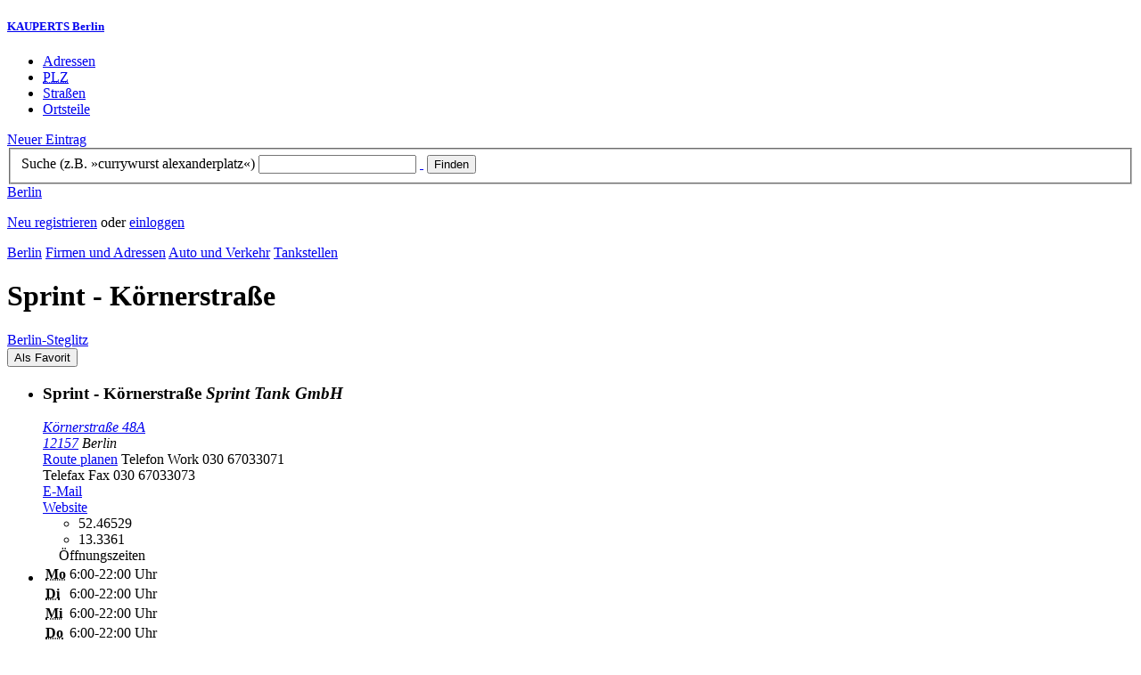

--- FILE ---
content_type: text/html; charset=utf-8
request_url: https://berlin.kauperts.de/eintrag/Sprint-Koernerstrasse-48A-12157-Berlin
body_size: 6743
content:
<!DOCTYPE html>
<html lang="de" xml:lang="de" xmlns="http://www.w3.org/1999/xhtml">

<head profile="http://dublincore.org/documents/dcq-html/">

<link rel="schema.DC" href="http://purl.org/dc/elements/1.1/" />
<link rel="schema.DCTERMS" href="http://purl.org/dc/terms/" />
<link rel="search" type="application/opensearchdescription+xml" title="KAUPERTS Suche" href="https://berlin.kauperts.de/opensearch.xml" />

<link rel="alternate" media="only screen and (max-width: 640px)" href="https://m.kauperts.de/eintrag/Sprint-Koernerstrasse-48A-12157-Berlin" >

<meta content="authenticity_token" name="csrf-param" />
<meta content="jv7CB07CNLkdWrjvFm3Ux4hecaAk6iMRItIOzi+OfaY=" name="csrf-token" />

	  <meta name="DC.title" content="Sprint - Körnerstraße - Tankstelle in Berlin Steglitz - KAUPERTS" />
	  <meta name="DC.description" content="Details zu Sprint - Körnerstraße, Körnerstraße 48A in 12157 Berlin, eingetragen in der Kategorie Tankstelle" />
	  <meta lang="de" name="title" xml:lang="de" content="Sprint - Körnerstraße - Tankstelle in Berlin Steglitz - KAUPERTS" />
	  <meta lang="de" name="keywords" xml:lang="de" content="tanken, Benzin, Diesel, Kraftstoff, Elektro, Bleifrei" />
	  <meta lang="de" name="description" xml:lang="de" content="Details zu Sprint - Körnerstraße, Körnerstraße 48A in 12157 Berlin, eingetragen in der Kategorie Tankstelle" />
	  <meta name="DC.publisher" content="kaupertmedia" />
<meta name="DC.creator" content="kaupertmedia" />
<meta name="author" content="kaupertmedia" />

<meta name="robots" content="follow,index,no-cache,noodp,noarchive" />


		<meta name="geo.placename" content="Sprint - Körnerstraße" />
		<meta name="geo.position" content="52.46529;13.3361" />
		<meta name="ICBM" content="52.46529, 13.3361" />

	  <link rel="canonical" href="https://berlin.kauperts.de/eintrag/Sprint-Koernerstrasse-48A-12157-Berlin" />

<meta name="msvalidate.01" content="F28BA1DB28967499AC0931BA2E80AE0D" />
<meta name="y_key" content="72bd645a84726b4b" />
<meta property="fb:page_id" content="145945998763886" />
<meta name="verification" content="63b937c3035a8c9e2111551a1f259ab5" />


<meta http-equiv="Content-Type" content="application/xhtml+xml; charset=UTF-8" />
<meta http-equiv="Content-Script-Type" content="text/javascript" />
<meta http-equiv="Content-Style-Type" content="text/css" />

<meta http-equiv="X-UA-Compatible" content="IE=edge" />

<link rel="shortcut icon" type="image/x-icon" href="/favicon.ico" />
<link rel="image_src" href="https://berlin.kauperts.de/externals/brand/kauperts_fb_130x110.jpg" />

<link href="https://berlin.kauperts.de/stylesheets/v4_packaged.css?1727272786" media="screen" rel="stylesheet" type="text/css" />


<script src="https://berlin.kauperts.de/javascripts/full_stack_packaged.js?1727272783" type="text/javascript"></script>



<title>Sprint - Körnerstraße - Tankstelle in Berlin Steglitz - KAUPERTS</title>

</head>

<body class="kv4 sp " id="service_providers-show">


<script type="text/javascript">
//<![CDATA[


if(Cookie.getData('mobile_preferred')==false) {
	// do nothing
}else{
	offerMobile('https://m.kauperts.de/eintrag/Sprint-Koernerstrasse-48A-12157-Berlin');
}


//]]>
</script>

<div id="lightbox_background" class="lightbox-background" style="display:none;"></div>
<div id="lightbox_container" class="lightbox-container" style="display:none;">
  </div>
<div id="growl" style="display:none;">
	</div>
<div id="spinner" style="display:none;"><div></div></div>

<div id="header">
	<div class="wrapper">

		<h5 class="brand"><a href="/">KAUPERTS Berlin</a></h5>

		<ul class="menu">
	<li class="addresses">
			<a href="/Adressen">Adressen</a>
	</li>
	<li class="zips">
			<a href="/plz"><abbr title="Postleitzahlen" lang="de" xml:lang="de">PLZ</abbr></a>
	</li>
	<li class="streets">
			<a href="/Strassenverzeichnis">Straßen</a>
	</li>
	<li class="districts">
			<a href="/Bezirke">Ortsteile</a>
	</li>
</ul>

<a href="/eintragen" class="small button-v5" id="suggest_entry">Neuer Eintrag</a>

		
<form method="get" action="/search" id="search-form" autocomplete="off">

	<fieldset>
		<label for="search-string">Suche (z.B. »currywurst alexanderplatz«)</label>
		<input type="text" name="query" id="search-string" class="required " value="" />
		<a href="#" id="link-to-remove" onclick="clearSearchInput();; return false;">&nbsp;</a>
		<input type="submit" value="Finden" class="submit" id="search_submit" />
                <div class="auto_complete" id="search_string_auto_complete"></div>
		<input type="hidden" name="category_id" value="112" />
		<div id="vicinity_parameters">
		</div>
	</fieldset>

	<a href="#" id="toggle-search-options" onclick="toggleSearchOptions(); return false;">Berlin</a>
	<div id="search-options" style="display:none;"></div>

</form>

<script type="text/javascript">
//<![CDATA[

  new Axent.SelfLabeledInput('#search-form label');

  Event.observe('search-string', 'focus', function(event) {
    $('search-options').hide();
  });

  search_string_observer = window.setInterval(LinkToRemove, 100);

  // SEARCH V2

  var search_form = $('search-form');
  var path_vicinity_search = '/umkreissuche';
  var path_search = '/search';
  var geo_located = false;
  var geo_location_id = '497369';
  var lat = 'false';
  var lng = 'false';
  var object_name ='Sprint - Körnerstraße';
  var query_str = '';

  initSearchOptions(geo_location_id, object_name, query_str, lat, lng);


//]]>
</script>
		<div id="user_panel">
	<p class="not-logged-in"><a href="/registrieren" class="register">Neu registrieren</a> oder <a href="/login" class="login">einloggen</a></p>
</div>


	</div>
</div>

<div id="content_header">
	<div class="wrapper">
        	
<div class="c_16 clearfix">
  <div class="grid_16">
    <div class="breadcrumbs" xmlns:v="http://rdf.data-vocabulary.org/#">
  <span typeof="v:Breadcrumb"><a href="/" property="v:title" rel="v:url">Berlin</a></span>
  <span typeof="v:Breadcrumb">
    <a href="/Adressen" property="v:title" rel="v:url">Firmen und Adressen</a>  </span>
    <span typeof="v:Breadcrumb">
      <a href="/Adressbuch/Auto-und-Verkehr" property="v:title" rel="v:url">Auto und Verkehr</a>    </span>
  <span typeof="v:Breadcrumb">
    <a href="/Adressen/Tankstelle" property="v:title" rel="v:url">Tankstellen</a>  </span>
</div>


    <h1 class="title transportation">Sprint - Körnerstraße</h1>

    <a href="/Bezirke/Steglitz-Zehlendorf/Ortsteile/Steglitz" class="city-district">Berlin&#8209;Steglitz</a>

    <div id="add_remove_bookmark" class="clearfix">
    <form accept-charset="UTF-8" action="/benutzer/profil/lesezeichen?bookmark%5Btarget_id%5D=32214&amp;bookmark%5Btarget_type%5D=ServiceProvider" class="save-bookmark" method="post"><div style="margin:0;padding:0;display:inline"><input name="utf8" type="hidden" value="&#x2713;" /><input name="authenticity_token" type="hidden" value="jv7CB07CNLkdWrjvFm3Ux4hecaAk6iMRItIOzi+OfaY=" /></div><button class="clickable as-link" id="service_provider_submit" type="submit">Als Favorit</button></form></div>

  </div>
</div>

	</div>
</div>

<div id="content_body">
	<div class="wrapper">
		



<div class="c_16 clearfix">

	<div id="panes_container" class="grid_12 panes">


		
		  <ul class="vcard contact-details clearfix">
    <li class="contact-data">
      <h3 class="fn org">
        Sprint - Körnerstraße        <em class="organization-name" title="Firmierung bzw. Inhaber">Sprint Tank GmbH</em>
      </h3>
      <address class="adr">
        <a href="/search?query=K%C3%B6rnerstra%C3%9Fe+48+12157" class="street-address" rel="nofollow">Körnerstraße 48A</a><br />
        <a href="/plz/12157" class="postal-code">12157</a> <span class="locality">Berlin</span><br />
      </address>
      <a href="https://maps.google.de/maps?f=d&amp;source=s_d&amp;daddr=Körnerstraße 48 12157+Berlin&amp;hl=de&amp;ie=UTF8&amp;z=14" class="driving-directions">Route planen</a>

      
        <span class="tel">Telefon <span class="type">Work</span> <span class="value">030 67033071</span></span><br />
        <span class="tel">Telefax <span class="type">Fax</span> <span class="value">030 67033073</span></span><br />
        <a class="email" href="mailto:517200000@go-sprint.de">E&#8209;Mail</a><br />

        <a href="http://www.sprint-tank.com/tankstellen/sprint-tanktstelle-k%C3%B6rnerstra%C3%9Fe" class="url" rel="external nofollow">Website</a><br />

      <ul class="geo accessible">
        <li class="latitude">52.46529</li>
        <li class="longitude">13.3361</li>
      </ul>
    </li>
    <li class="business-hours">
      <table summary="" class="business-hours" id="business_hours"><caption>Öffnungszeiten</caption><tfoot><tr><td colspan="3"></td></tr></tfoot><tbody><tr class='odd'><th class='weekday'><span class='label'><abbr title="Montag" lang="de" xml:lang="de">Mo</abbr></span><span class='fill-character'></span></th><td class='time'>6:00-22:00 Uhr</td></tr><tr class='even'><th class='weekday'><span class='label'><abbr title="Dienstag" lang="de" xml:lang="de">Di</abbr></span><span class='fill-character'></span></th><td class='time'>6:00-22:00 Uhr</td></tr><tr class='odd'><th class='weekday'><span class='label'><abbr title="Mittwoch" lang="de" xml:lang="de">Mi</abbr></span><span class='fill-character'></span></th><td class='time'>6:00-22:00 Uhr</td></tr><tr class='even'><th class='weekday'><span class='label'><abbr title="Donnerstag" lang="de" xml:lang="de">Do</abbr></span><span class='fill-character'></span></th><td class='time'>6:00-22:00 Uhr</td></tr><tr class='odd'><th class='weekday'><span class='label'><abbr title="Freitag" lang="de" xml:lang="de">Fr</abbr></span><span class='fill-character'></span></th><td class='time'>6:00-22:00 Uhr</td></tr><tr class='even'><th class='weekday'><span class='label'><abbr title="Samstag" lang="de" xml:lang="de">Sa</abbr></span><span class='fill-character'></span></th><td class='time'>6:00-22:00 Uhr</td></tr><tr class='odd'><th class='weekday'><span class='label'><abbr title="Sonntag" lang="de" xml:lang="de">So</abbr></span><span class='fill-character'></span></th><td class='time'>7:00-22:00 Uhr</td></tr></tbody></table>
    </li>
  </ul>



		<div class="pane" id="pane_description">

			

	<ul id="toolset">
    <li class="user-content"><a href="/vervollstaendigen/neu?content_correction%5Btarget_service_provider_id%5D=32214" class="small green button-v5" data-method="get" data-remote="true" id="content_correction_link" rel="nofollow" title="Eintrag ergänzen">Eintrag ergänzen</a></li>
		<li class="create-link"><a href="/eintrag/Sprint-Koernerstrasse-48A-12157-Berlin/create_link" data-method="get" data-remote="true" rel="nofollow" title="Link erstellen">Link erstellen</a></li>
    <li class="report-bug"><a href="#" onclick="dimBackground(&#x27;lightbox_background&#x27;);
$(&quot;lightbox_container&quot;).update(&quot;&lt;div class=\&quot;lb-outer lb-for-feedback\&quot;&gt;\n  &lt;div class=\&quot;lb-inner clearfix\&quot;&gt;\n\n    &lt;div class=\&quot;lb-caption\&quot;&gt;W\u00fcnsche, Anregungen oder Fehler?&lt;/div&gt;\n    &lt;a class=\&quot;lb-close\&quot; href=\&quot;#\&quot; onclick=\&quot;closeLightbox();; return false;\&quot;&gt;schliessen&lt;/a&gt;\n\n    &lt;div class=\&quot;column column-sidebar\&quot;&gt;\n      &lt;div class=\&quot;help\&quot;&gt;\n        &lt;p&gt;Dieses Feedbackformular er&amp;shy;m\u00f6g&amp;shy;licht ausschlie\u00dflich den Kontakt zur &lt;span class=\&quot;majuscules\&quot;&gt;KAUPERTS&lt;/span&gt; Redaktion.&lt;/p&gt;\n      &lt;/div&gt;\n    &lt;/div&gt;\n\n    &lt;div class=\&quot;column column-main\&quot;&gt;\n      &lt;form accept-charset=\&quot;UTF-8\&quot; action=\&quot;/kontakt\&quot; class=\&quot;float-based\&quot; id=\&quot;new_contact\&quot; method=\&quot;post\&quot;&gt;&lt;div style=\&quot;margin:0;padding:0;display:inline\&quot;&gt;&lt;input name=\&quot;utf8\&quot; type=\&quot;hidden\&quot; value=\&quot;&amp;#x2713;\&quot; /&gt;&lt;input name=\&quot;authenticity_token\&quot; type=\&quot;hidden\&quot; value=\&quot;jv7CB07CNLkdWrjvFm3Ux4hecaAk6iMRItIOzi+OfaY=\&quot; /&gt;&lt;/div&gt;        &lt;fieldset&gt;\n          &lt;label class=\&quot;field-textarea message\&quot;&gt;Feedback&lt;textarea cols=\&quot;80\&quot; id=\&quot;contact_message\&quot; name=\&quot;contact[message]\&quot; rows=\&quot;4\&quot;&gt;\n&lt;/textarea&gt;&lt;/label&gt;\n          &lt;label class=\&quot;field-text email\&quot;&gt;E&amp;#8209;Mail&lt;input id=\&quot;contact_email\&quot; name=\&quot;contact[email]\&quot; size=\&quot;30\&quot; type=\&quot;text\&quot; /&gt;&lt;span class=\&quot;helpful-hint\&quot;&gt;Diese Angabe ist optional.&lt;/span&gt;&lt;/label&gt;\n          &lt;label class=\&quot;honeypot\&quot;&gt;Dieses Feld nicht beschriften&lt;input id=\&quot;contact_botswelcome\&quot; name=\&quot;contact[botswelcome]\&quot; size=\&quot;30\&quot; type=\&quot;text\&quot; /&gt;&lt;/label&gt;\n        &lt;/fieldset&gt;\n\n        &lt;fieldset class=\&quot;tos\&quot;&gt;\n          &lt;label&gt;\n            &lt;input name=\&quot;contact[privacy_tos]\&quot; type=\&quot;hidden\&quot; value=\&quot;0\&quot; /&gt;&lt;input data-behaviour=\&quot;acceptance-required\&quot; id=\&quot;contact_privacy_tos\&quot; name=\&quot;contact[privacy_tos]\&quot; type=\&quot;checkbox\&quot; value=\&quot;1\&quot; /&gt;\n            Ich habe die &lt;a href=&#x27;/datenschutz&#x27; target=&#x27;_blank&#x27;&gt;Datenschutzhinweise&lt;/a&gt; zur Kenntnis genommen. Ich stimme zu, dass meine Angaben und Daten zur Bearbeitung meines Anliegens elektronisch erhoben und gespeichert werden.\n          &lt;/label&gt;\n        &lt;/fieldset&gt;\n\n        &lt;fieldset class=\&quot;buttons\&quot;&gt;\n          &lt;input id=\&quot;contact_origin\&quot; name=\&quot;contact[origin]\&quot; type=\&quot;hidden\&quot; value=\&quot;/eintrag/Sprint-Koernerstrasse-48A-12157-Berlin\&quot; /&gt;          &lt;button class=\&quot;large button-v5 send\&quot; data-disabled-by=\&quot;contact_privacy_tos\&quot; type=\&quot;submit\&quot;&gt;Senden&lt;/button&gt;\n        &lt;/fieldset&gt;\n&lt;/form&gt;    &lt;/div&gt;\n\n  &lt;/div&gt;\n&lt;/div&gt;\n&quot;);
showLightbox(&#x27;lightbox_container&#x27;, $$(&#x27;#lightbox_container .lb-caption&#x27;)[0]);; return false;" rel="nofollow" title="Problem melden">Problem melden</a></li>
	</ul>

	<div class="clearfix"></div>



			


			




			










		
<div class="hreview-aggregate clearfix">

	<h5 class="item">Sprint - Körnerstraße</h5>
	<span class="type accessible">place</span>

	<span class="points" title="Keine Bewertung"><span class="point-empty"></span><span class="point-empty"></span><span class="point-empty"></span><span class="point-empty"></span><span class="point-empty"></span></span><span class="rating"><span class="value">0</span> von <span class="best">5</span> Punkten</span>

	<span class="count-text"><span class="count">0</span>
	Bewertungen</span>

</div>


  <a href="https://maps.google.com/maps?q=52.46529,13.3361(Sprint+-+K%C3%B6rnerstra%C3%9Fe)" class="large button-v5" rel="nofollow" target="_blank">Auf Karte anzeigen</a>


    <a  class="large button-v5 create-rating" data-method="get" data-remote="true" href="/erlebnisse/neu?rating%5Brateable_id%5D=32214&amp;rating%5Brateable_type%5D=ServiceProvider" id="create_rating_link" rel="nofollow" title="Schildere Dein Erlebnis">Schildere Dein Erlebnis</a>
      <div id="new_hreview_marker" style="display:none"></div>
      




						<table class="default portals">
				<caption>Sprint - Körnerstraße: Portale und Marktplätze</caption>
				<tbody>
					<tr>
						<td class="img">
						
						</td>
						<td class="description">
							<a href="/portal/sprint-berlin" class="item-title">Sprint Berlin</a>
							<em class="item-count">16 Einträge</em>
						</td>
					</tr>
				</tbody>
			</table>
				


			

    <dl class="around-me transportation">
      <dt>Tankstellen im Umkreis von Sprint - Körnerstraße</dt>
        <dd>
          <ul>
              <li>
              <a href="/eintrag/Shell-Bergstrasse-31-32-12169-Berlin" title="Shell - Bergstraße"><abbr class="attribute distance" title="Entfernung zum Bezugspunkt in Kilometer" xml:lang="de" lang="de">0.8&nbsp;km</abbr> <span class="name provider-name">Shell - Bergstraße</span></a>
              </li>
              <li>
              <a href="/eintrag/ARAL-Hauptstrasse-86-12159-Berlin" title="ARAL - Hauptstraße"><abbr class="attribute distance" title="Entfernung zum Bezugspunkt in Kilometer" xml:lang="de" lang="de">1.0&nbsp;km</abbr> <span class="name provider-name">ARAL - Hauptstraße</span></a>
              </li>
              <li>
              <a href="/eintrag/Shell-Hauptstrasse-91-12159-Berlin" title="Shell - Hauptstraße"><abbr class="attribute distance" title="Entfernung zum Bezugspunkt in Kilometer" xml:lang="de" lang="de">1.2&nbsp;km</abbr> <span class="name provider-name">Shell - Hauptstraße</span></a>
              </li>
              <li>
              <a href="/eintrag/ARAL-Suedwestkorso-36A-14197-Berlin" title="ARAL - Südwestkorso"><abbr class="attribute distance" title="Entfernung zum Bezugspunkt in Kilometer" xml:lang="de" lang="de">1.7&nbsp;km</abbr> <span class="name provider-name">ARAL - Südwestkorso</span></a>
              </li>
              <li>
              <a href="/eintrag/Shell-Sachsendamm-90-92-10829-Berlin" title="Shell - Sachsendamm"><abbr class="attribute distance" title="Entfernung zum Bezugspunkt in Kilometer" xml:lang="de" lang="de">2.0&nbsp;km</abbr> <span class="name provider-name">Shell - Sachsendamm</span></a>
              </li>
              <li>
              <a href="/eintrag/ARAL-Schlossstrasse-63-64-12165-Berlin" title="ARAL - Schloßstraße"><abbr class="attribute distance" title="Entfernung zum Bezugspunkt in Kilometer" xml:lang="de" lang="de">2.0&nbsp;km</abbr> <span class="name provider-name">ARAL - Schloßstraße</span></a>
              </li>
              <li>
              <a href="/eintrag/star-Steglitzer-Damm-77-12169-Berlin" title="star - Steglitzer Damm"><abbr class="attribute distance" title="Entfernung zum Bezugspunkt in Kilometer" xml:lang="de" lang="de">2.0&nbsp;km</abbr> <span class="name provider-name">star - Steglitzer Damm</span></a>
              </li>
              <li>
              <a href="/eintrag/Sprint-Mecklenburgische-Strasse-76-10713-Berlin" title="Sprint - Mecklenburgische Straße"><abbr class="attribute distance" title="Entfernung zum Bezugspunkt in Kilometer" xml:lang="de" lang="de">2.3&nbsp;km</abbr> <span class="name provider-name">Sprint - Mecklenburgische S...</span></a>
              </li>
              <li>
              <a href="/eintrag/ARAL-Blissestrasse-21-10713-Berlin" title="ARAL - Blissestraße"><abbr class="attribute distance" title="Entfernung zum Bezugspunkt in Kilometer" xml:lang="de" lang="de">2.3&nbsp;km</abbr> <span class="name provider-name">ARAL - Blissestraße</span></a>
              </li>
              <li>
              <a href="/eintrag/ESSO-Bundesallee-176-10715-Berlin" title="ESSO - Bundesallee"><abbr class="attribute distance" title="Entfernung zum Bezugspunkt in Kilometer" xml:lang="de" lang="de">2.3&nbsp;km</abbr> <span class="name provider-name">ESSO - Bundesallee</span></a>
              </li>
              <li>
              <a href="/eintrag/TOTAL-Arnulfstrasse-98-99-12105-Berlin" title="TOTAL - Arnulfstraße"><abbr class="attribute distance" title="Entfernung zum Bezugspunkt in Kilometer" xml:lang="de" lang="de">2.4&nbsp;km</abbr> <span class="name provider-name">TOTAL - Arnulfstraße</span></a>
              </li>
              <li>
              <a href="/eintrag/ARAL-Alboinstrasse-20-12103-Berlin" title="ARAL - Alboinstraße"><abbr class="attribute distance" title="Entfernung zum Bezugspunkt in Kilometer" xml:lang="de" lang="de">2.4&nbsp;km</abbr> <span class="name provider-name">ARAL - Alboinstraße</span></a>
              </li>
              <li>
              <a href="/eintrag/TOTAL-Schoeneberger-Strasse-17-12103-Berlin" title="TOTAL - Schöneberger Straße"><abbr class="attribute distance" title="Entfernung zum Bezugspunkt in Kilometer" xml:lang="de" lang="de">2.5&nbsp;km</abbr> <span class="name provider-name">TOTAL - Schöneberger Straße</span></a>
              </li>
              <li>
              <a href="/eintrag/HEM-Attilastrasse-124-12105-Berlin" title="HEM - Attilastraße"><abbr class="attribute distance" title="Entfernung zum Bezugspunkt in Kilometer" xml:lang="de" lang="de">2.7&nbsp;km</abbr> <span class="name provider-name">HEM - Attilastraße</span></a>
              </li>
              <li>
              <a href="/eintrag/star-Koenigin-Luise-Strasse-22A-14195-Berlin" title="star - Königin-Luise-Straße"><abbr class="attribute distance" title="Entfernung zum Bezugspunkt in Kilometer" xml:lang="de" lang="de">2.7&nbsp;km</abbr> <span class="name provider-name">star - Königin-Luise-Straße</span></a>
              </li>
              <li>
              <a href="/eintrag/Shell-Manteuffelstrasse-6-7-12103-Berlin" title="Shell - Manteuffelstraße"><abbr class="attribute distance" title="Entfernung zum Bezugspunkt in Kilometer" xml:lang="de" lang="de">2.8&nbsp;km</abbr> <span class="name provider-name">Shell - Manteuffelstraße</span></a>
              </li>
              <li>
              <a href="/eintrag/ESSO-Martin-Luther-Strasse-67-10779-Berlin" title="ESSO - Martin-Luther-Straße"><abbr class="attribute distance" title="Entfernung zum Bezugspunkt in Kilometer" xml:lang="de" lang="de">2.8&nbsp;km</abbr> <span class="name provider-name">ESSO - Martin-Luther-Straße</span></a>
              </li>
              <li>
              <a href="/eintrag/ARAL-Kaiser-Wilhelm-Strasse-117-12247-Berlin" title="ARAL - Kaiser-Wilhelm-Straße"><abbr class="attribute distance" title="Entfernung zum Bezugspunkt in Kilometer" xml:lang="de" lang="de">3.0&nbsp;km</abbr> <span class="name provider-name">ARAL - Kaiser-Wilhelm-Straße</span></a>
              </li>
              <li>
              <a href="/eintrag/Shell-Bundesallee-200-10717-Berlin" title="Shell - Bundesallee"><abbr class="attribute distance" title="Entfernung zum Bezugspunkt in Kilometer" xml:lang="de" lang="de">3.1&nbsp;km</abbr> <span class="name provider-name">Shell - Bundesallee</span></a>
              </li>
          </ul>
      </dd>
    </dl>



		</div>


	</div>

	<div class="grid_4 sidebar">
		<div class="sidebar-wrapper">
  <div class="kca-wrapper clearfix">
      
  </div>
</div>



	</div>

</div>









	</div>
</div>

<div id="footer" class="clearfix">
  <div class="wrapper">
    <div class="head clearfix">
  <h1 class="current-city"><a href="/">Berlin</a></h1>
</div>


<div class="c_16 clearfix">
  <div class="grid_3">
    <ul class="fat-footer">
      <li class="emphasize addresses">
        <a href="/Adressen">Firmen und Adressen</a>
      </li>
      <li class="emphasize zips">
        <a href="/plz"><abbr title="Postleitzahlen" lang="de" xml:lang="de">PLZ</abbr> Berlin</a>
      </li>
      <li class="emphasize streets">
        <a href="/Strassenverzeichnis">Straßenverzeichnis Berlin</a>
      </li>
      <li class="emphasize districts">
        <a href="/Bezirke">Berliner Bezirke und Ortsteile</a>
      </li>
    </ul>
  </div>

  <div class="grid_3">
    <ul class="fat-footer">
      <li>
        <a href="?mobile=1">Mobile Website</a>
      </li>
      <li class="divide">
        <a href="/kontakt" rel="nofollow">Kontakt</a>
      </li>
      <li>
        <a href="/impressum" rel="nofollow">Impressum</a>
      </li>
    </ul>
  </div>

  <div class="grid_4 suffix_1">
    <ul class="fat-footer">
      <li>
        <a href="/nutzungsbedingungen/nutzer" rel="nofollow">Allgemeine Nutzungsbedingungen (Nutzer)</a>
      </li>
      <li>
        <a href="/nutzungsbedingungen/anbieter" rel="nofollow">Allgemeine Nutzungsbedingungen (Anbieter)</a>
      </li>
      <li>
        <a href="/datenschutz" rel="nofollow">Datenschutzhinweise</a>
      </li>
    </ul>
  </div>
</div>

<div class="foot">
  <p class="legal">
  &copy; kaupertmedia 2008&ndash;2025. Alle Rechte und Irrt&uuml;mer vorbehalten.
  </p>
</div>


  </div>
</div>


<!-- Matomo -->
<script type="text/javascript">
  var _paq = window._paq || [];
  /* tracker methods like "setCustomDimension" should be called before "trackPageView" */
  _paq.push(["disableCookies"]);
  _paq.push(['trackPageView']);
  _paq.push(['enableLinkTracking']);
  (function() {
    var u="//s.kauperts.de/";
    _paq.push(['setTrackerUrl', u+'matomo.php']);
    _paq.push(['setSiteId', '1']);
    var d=document, g=d.createElement('script'), s=d.getElementsByTagName('script')[0];
    g.type='text/javascript'; g.async=true; g.defer=true; g.src=u+'matomo.js'; s.parentNode.insertBefore(g,s);
  })();
</script>
<noscript><p><img src="//s.kauperts.de/matomo.php?idsite=1&amp;rec=1" style="border:0;" alt="" /></p></noscript>
<!-- End Matomo Code -->


<script>
  var cookieBarOptions = {
    message: "Diese Website verwendet Cookies, um die Bedienfreundlichkeit zu erhöhen.",
    acceptButton: true,
    acceptText: "ok",
    policyButton: true,
    policyText: "Datenschutzhinweis",
    policyURL: "https://berlin.kauperts.de/datenschutz"
  };

  jQuery(document).ready(function() {
    jQuery.cookieBar(cookieBarOptions);
  });
</script>


<script>
  Cookie.init({name: 'kauperts_ui', expires: 90});
</script>

</body>
</html>
